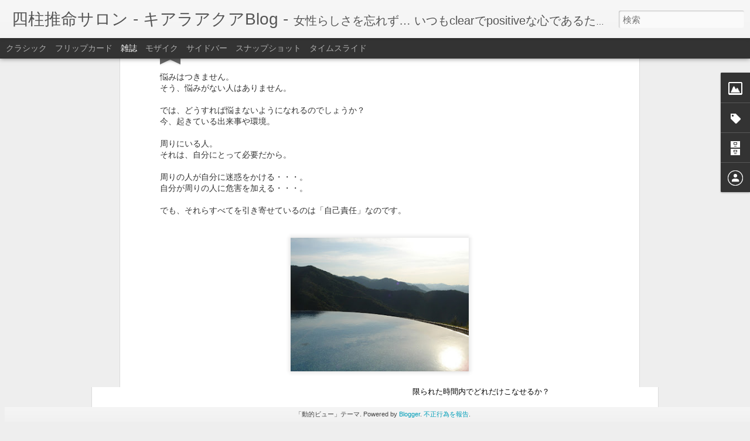

--- FILE ---
content_type: text/html; charset=UTF-8
request_url: http://blog.shichusuimei.com/2011/11/blog-post_24.html
body_size: 5460
content:
<!DOCTYPE html>
<html class='v2' dir='ltr' lang='ja'>
<head>
<link href='https://www.blogger.com/static/v1/widgets/4128112664-css_bundle_v2.css' rel='stylesheet' type='text/css'/>
<meta content='text/html; charset=UTF-8' http-equiv='Content-Type'/>
<meta content='blogger' name='generator'/>
<link href='http://blog.shichusuimei.com/favicon.ico' rel='icon' type='image/x-icon'/>
<link href='http://blog.shichusuimei.com/2011/11/blog-post_24.html' rel='canonical'/>
<link rel="alternate" type="application/atom+xml" title="四柱推命サロン - キアラアクアBlog - - Atom" href="http://blog.shichusuimei.com/feeds/posts/default" />
<link rel="alternate" type="application/rss+xml" title="四柱推命サロン - キアラアクアBlog - - RSS" href="http://blog.shichusuimei.com/feeds/posts/default?alt=rss" />
<link rel="service.post" type="application/atom+xml" title="四柱推命サロン - キアラアクアBlog - - Atom" href="https://www.blogger.com/feeds/9023828520126692614/posts/default" />

<link rel="alternate" type="application/atom+xml" title="四柱推命サロン - キアラアクアBlog - - Atom" href="http://blog.shichusuimei.com/feeds/6921326668537036695/comments/default" />
<!--Can't find substitution for tag [blog.ieCssRetrofitLinks]-->
<link href='https://blogger.googleusercontent.com/img/b/R29vZ2xl/AVvXsEhXiog2H7Y3AipP4srOGN5q7lvp4J8dxvtcSRWPYuWCpfR187ciT_pZMggzI2fRyGN5cs2px5jFHAuZFGy32oFvg9RXWSKKrrsesRJbUcvHXjrYvs0sFJ7tSx3QQRseJ-5QPCOXN5Ks_4m-/s320/DSC01730.JPG' rel='image_src'/>
<meta content='http://blog.shichusuimei.com/2011/11/blog-post_24.html' property='og:url'/>
<meta content='「悩み」' property='og:title'/>
<meta content='悩みはつきません。  そう、悩みがない人はありません。   では、どうすれば悩まないようになれるのでしょうか？  今、起きている出来事や環境。   周りにいる人。  それは、自分にとって必要だから。   周りの人が自分に迷惑をかける・・・。  自分が周りの人に危害を加える・・・。...' property='og:description'/>
<meta content='https://blogger.googleusercontent.com/img/b/R29vZ2xl/AVvXsEhXiog2H7Y3AipP4srOGN5q7lvp4J8dxvtcSRWPYuWCpfR187ciT_pZMggzI2fRyGN5cs2px5jFHAuZFGy32oFvg9RXWSKKrrsesRJbUcvHXjrYvs0sFJ7tSx3QQRseJ-5QPCOXN5Ks_4m-/w1200-h630-p-k-no-nu/DSC01730.JPG' property='og:image'/>
<title>四柱推命サロン - キアラアクアBlog -: &#12300;悩み&#12301;</title>
<meta content='!' name='fragment'/>
<meta content='dynamic' name='blogger-template'/>
<meta content='IE=9,chrome=1' http-equiv='X-UA-Compatible'/>
<meta content='initial-scale=1.0, maximum-scale=1.0, user-scalable=no, width=device-width' name='viewport'/>
<style id='page-skin-1' type='text/css'><!--
/*-----------------------------------------------
Blogger Template Style
Name: Dynamic Views
----------------------------------------------- */
/* Variable definitions
====================
<Variable name="keycolor" description="Main Color" type="color" default="#ffffff"
variants="#2b256f,#00b2b4,#4ba976,#696f00,#b38f00,#f07300,#d0422c,#f37a86,#7b5341"/>
<Group description="Page">
<Variable name="page.text.font" description="Font" type="font"
default="'Helvetica Neue Light', HelveticaNeue-Light, 'Helvetica Neue', Helvetica, Arial, sans-serif"/>
<Variable name="page.text.color" description="Text Color" type="color"
default="#333333" variants="#333333"/>
<Variable name="body.background.color" description="Background Color" type="color"
default="#EEEEEE"
variants="#dfdfea,#d9f4f4,#e4f2eb,#e9ead9,#f4eed9,#fdead9,#f8e3e0,#fdebed,#ebe5e3"/>
</Group>
<Variable name="body.background" description="Body Background" type="background"
color="#EEEEEE" default="$(color) none repeat scroll top left"/>
<Group description="Header">
<Variable name="header.background.color" description="Background Color" type="color"
default="#F3F3F3" variants="#F3F3F3"/>
</Group>
<Group description="Header Bar">
<Variable name="primary.color" description="Background Color" type="color"
default="#333333" variants="#2b256f,#00b2b4,#4ba976,#696f00,#b38f00,#f07300,#d0422c,#f37a86,#7b5341"/>
<Variable name="menu.font" description="Font" type="font"
default="'Helvetica Neue Light', HelveticaNeue-Light, 'Helvetica Neue', Helvetica, Arial, sans-serif"/>
<Variable name="menu.text.color" description="Text Color" type="color"
default="#FFFFFF" variants="#FFFFFF"/>
</Group>
<Group description="Links">
<Variable name="link.font" description="Link Text" type="font"
default="'Helvetica Neue Light', HelveticaNeue-Light, 'Helvetica Neue', Helvetica, Arial, sans-serif"/>
<Variable name="link.color" description="Link Color" type="color"
default="#009EB8"
variants="#2b256f,#00b2b4,#4ba976,#696f00,#b38f00,#f07300,#d0422c,#f37a86,#7b5341"/>
<Variable name="link.hover.color" description="Link Hover Color" type="color"
default="#009EB8"
variants="#2b256f,#00b2b4,#4ba976,#696f00,#b38f00,#f07300,#d0422c,#f37a86,#7b5341"/>
<Variable name="link.visited.color" description="Link Visited Color" type="color"
default="#009EB8"
variants="#2b256f,#00b2b4,#4ba976,#696f00,#b38f00,#f07300,#d0422c,#f37a86,#7b5341"/>
</Group>
<Group description="Blog Title">
<Variable name="blog.title.font" description="Font" type="font"
default="'Helvetica Neue Light', HelveticaNeue-Light, 'Helvetica Neue', Helvetica, Arial, sans-serif"/>
<Variable name="blog.title.color" description="Color" type="color"
default="#555555" variants="#555555"/>
</Group>
<Group description="Blog Description">
<Variable name="blog.description.font" description="Font" type="font"
default="'Helvetica Neue Light', HelveticaNeue-Light, 'Helvetica Neue', Helvetica, Arial, sans-serif"/>
<Variable name="blog.description.color" description="Color" type="color"
default="#555555" variants="#555555"/>
</Group>
<Group description="Post Title">
<Variable name="post.title.font" description="Font" type="font"
default="'Helvetica Neue Light', HelveticaNeue-Light, 'Helvetica Neue', Helvetica, Arial, sans-serif"/>
<Variable name="post.title.color" description="Color" type="color"
default="#333333" variants="#333333"/>
</Group>
<Group description="Date Ribbon">
<Variable name="ribbon.color" description="Color" type="color"
default="#666666" variants="#2b256f,#00b2b4,#4ba976,#696f00,#b38f00,#f07300,#d0422c,#f37a86,#7b5341"/>
<Variable name="ribbon.hover.color" description="Hover Color" type="color"
default="#AD3A2B" variants="#AD3A2B"/>
</Group>
<Variable name="blitzview" description="Initial view type" type="string" default="sidebar"/>
*/
/* BEGIN CUT */
{
"font:Text": "'Helvetica Neue Light', HelveticaNeue-Light, 'Helvetica Neue', Helvetica, Arial, sans-serif",
"color:Text": "#333333",
"image:Background": "#EEEEEE none repeat scroll top left",
"color:Background": "#EEEEEE",
"color:Header Background": "#F3F3F3",
"color:Primary": "#333333",
"color:Menu Text": "#FFFFFF",
"font:Menu": "'Helvetica Neue Light', HelveticaNeue-Light, 'Helvetica Neue', Helvetica, Arial, sans-serif",
"font:Link": "'Helvetica Neue Light', HelveticaNeue-Light, 'Helvetica Neue', Helvetica, Arial, sans-serif",
"color:Link": "#009EB8",
"color:Link Visited": "#009EB8",
"color:Link Hover": "#009EB8",
"font:Blog Title": "'Helvetica Neue Light', HelveticaNeue-Light, 'Helvetica Neue', Helvetica, Arial, sans-serif",
"color:Blog Title": "#555555",
"font:Blog Description": "'Helvetica Neue Light', HelveticaNeue-Light, 'Helvetica Neue', Helvetica, Arial, sans-serif",
"color:Blog Description": "#555555",
"font:Post Title": "'Helvetica Neue Light', HelveticaNeue-Light, 'Helvetica Neue', Helvetica, Arial, sans-serif",
"color:Post Title": "#333333",
"color:Ribbon": "#666666",
"color:Ribbon Hover": "#AD3A2B",
"view": "magazine"
}
/* END CUT */

--></style>
<style id='template-skin-1' type='text/css'><!--
body {
min-width: 960px;
}
.column-center-outer {
margin-top: 46px;
}
.content-outer, .content-fauxcolumn-outer, .region-inner {
min-width: 960px;
max-width: 960px;
_width: 960px;
}
.main-inner .columns {
padding-left: 0;
padding-right: 310px;
}
.main-inner .fauxcolumn-center-outer {
left: 0;
right: 310px;
/* IE6 does not respect left and right together */
_width: expression(this.parentNode.offsetWidth -
parseInt("0") -
parseInt("310px") + 'px');
}
.main-inner .fauxcolumn-left-outer {
width: 0;
}
.main-inner .fauxcolumn-right-outer {
width: 310px;
}
.main-inner .column-left-outer {
width: 0;
right: 100%;
margin-left: -0;
}
.main-inner .column-right-outer {
width: 310px;
margin-right: -310px;
}
#layout {
min-width: 0;
}
#layout .content-outer {
min-width: 0;
width: 800px;
}
#layout .region-inner {
min-width: 0;
width: auto;
}
--></style>
<script src='//www.blogblog.com/dynamicviews/ce4a0ba1ae8a0475/js/common.js' type='text/javascript'></script>
<script src='//www.blogblog.com/dynamicviews/ce4a0ba1ae8a0475/js/languages/lang__ja.js' type='text/javascript'></script>
<script src='//www.blogblog.com/dynamicviews/ce4a0ba1ae8a0475/js/magazine.js' type='text/javascript'></script>
<script src='//www.blogblog.com/dynamicviews/4224c15c4e7c9321/js/comments.js'></script>
<script type='text/javascript'>
        (function(i,s,o,g,r,a,m){i['GoogleAnalyticsObject']=r;i[r]=i[r]||function(){
        (i[r].q=i[r].q||[]).push(arguments)},i[r].l=1*new Date();a=s.createElement(o),
        m=s.getElementsByTagName(o)[0];a.async=1;a.src=g;m.parentNode.insertBefore(a,m)
        })(window,document,'script','https://www.google-analytics.com/analytics.js','ga');
        ga('create', 'UA-33075968-2', 'auto', 'blogger');
        ga('blogger.send', 'pageview');
      </script>
<link href='https://www.blogger.com/dyn-css/authorization.css?targetBlogID=9023828520126692614&amp;zx=bf494fa8-fbf2-4384-a8b0-21178d55298b' media='none' onload='if(media!=&#39;all&#39;)media=&#39;all&#39;' rel='stylesheet'/><noscript><link href='https://www.blogger.com/dyn-css/authorization.css?targetBlogID=9023828520126692614&amp;zx=bf494fa8-fbf2-4384-a8b0-21178d55298b' rel='stylesheet'/></noscript>
<meta name='google-adsense-platform-account' content='ca-host-pub-1556223355139109'/>
<meta name='google-adsense-platform-domain' content='blogspot.com'/>

</head>
<body class='variant-magazine'>
<div class='content'>
<div class='content-outer'>
<div class='fauxborder-left content-fauxborder-left'>
<div class='content-inner'>
<div class='main-outer'>
<div class='fauxborder-left main-fauxborder-left'>
<div class='region-inner main-inner'>
<div class='columns fauxcolumns'>
<div class='column-center-outer'>
<div class='column-center-inner'>
<div class='main section' id='main'>
</div>
</div>
</div>
<div class='column-right-outer'>
<div class='column-right-inner'>
<aside>
<div class='sidebar section' id='sidebar-right-1'>
</div>
</aside>
</div>
</div>
<div style='clear: both'></div>
</div>
</div>
</div>
</div>
</div>
</div>
</div>
</div>
<script language='javascript' type='text/javascript'>
        window.onload = function() {
          blogger.ui().configure().view();
        };
      </script>

<script type="text/javascript" src="https://www.blogger.com/static/v1/widgets/1581542668-widgets.js"></script>
<script type='text/javascript'>
window['__wavt'] = 'AOuZoY5j3gbtYWiRwKaYhygoJx2DClneRg:1765660996513';_WidgetManager._Init('//www.blogger.com/rearrange?blogID\x3d9023828520126692614','//blog.shichusuimei.com/2011/11/blog-post_24.html','9023828520126692614');
_WidgetManager._SetDataContext([{'name': 'blog', 'data': {'blogId': '9023828520126692614', 'title': '\u56db\u67f1\u63a8\u547d\u30b5\u30ed\u30f3 - \u30ad\u30a2\u30e9\u30a2\u30af\u30a2Blog -', 'url': 'http://blog.shichusuimei.com/2011/11/blog-post_24.html', 'canonicalUrl': 'http://blog.shichusuimei.com/2011/11/blog-post_24.html', 'homepageUrl': 'http://blog.shichusuimei.com/', 'searchUrl': 'http://blog.shichusuimei.com/search', 'canonicalHomepageUrl': 'http://blog.shichusuimei.com/', 'blogspotFaviconUrl': 'http://blog.shichusuimei.com/favicon.ico', 'bloggerUrl': 'https://www.blogger.com', 'hasCustomDomain': true, 'httpsEnabled': false, 'enabledCommentProfileImages': false, 'gPlusViewType': 'FILTERED_POSTMOD', 'adultContent': false, 'analyticsAccountNumber': 'UA-33075968-2', 'encoding': 'UTF-8', 'locale': 'ja', 'localeUnderscoreDelimited': 'ja', 'languageDirection': 'ltr', 'isPrivate': false, 'isMobile': false, 'isMobileRequest': false, 'mobileClass': '', 'isPrivateBlog': false, 'isDynamicViewsAvailable': true, 'feedLinks': '\x3clink rel\x3d\x22alternate\x22 type\x3d\x22application/atom+xml\x22 title\x3d\x22\u56db\u67f1\u63a8\u547d\u30b5\u30ed\u30f3 - \u30ad\u30a2\u30e9\u30a2\u30af\u30a2Blog - - Atom\x22 href\x3d\x22http://blog.shichusuimei.com/feeds/posts/default\x22 /\x3e\n\x3clink rel\x3d\x22alternate\x22 type\x3d\x22application/rss+xml\x22 title\x3d\x22\u56db\u67f1\u63a8\u547d\u30b5\u30ed\u30f3 - \u30ad\u30a2\u30e9\u30a2\u30af\u30a2Blog - - RSS\x22 href\x3d\x22http://blog.shichusuimei.com/feeds/posts/default?alt\x3drss\x22 /\x3e\n\x3clink rel\x3d\x22service.post\x22 type\x3d\x22application/atom+xml\x22 title\x3d\x22\u56db\u67f1\u63a8\u547d\u30b5\u30ed\u30f3 - \u30ad\u30a2\u30e9\u30a2\u30af\u30a2Blog - - Atom\x22 href\x3d\x22https://www.blogger.com/feeds/9023828520126692614/posts/default\x22 /\x3e\n\n\x3clink rel\x3d\x22alternate\x22 type\x3d\x22application/atom+xml\x22 title\x3d\x22\u56db\u67f1\u63a8\u547d\u30b5\u30ed\u30f3 - \u30ad\u30a2\u30e9\u30a2\u30af\u30a2Blog - - Atom\x22 href\x3d\x22http://blog.shichusuimei.com/feeds/6921326668537036695/comments/default\x22 /\x3e\n', 'meTag': '', 'adsenseHostId': 'ca-host-pub-1556223355139109', 'adsenseHasAds': false, 'adsenseAutoAds': false, 'boqCommentIframeForm': true, 'loginRedirectParam': '', 'isGoogleEverywhereLinkTooltipEnabled': true, 'view': '', 'dynamicViewsCommentsSrc': '//www.blogblog.com/dynamicviews/4224c15c4e7c9321/js/comments.js', 'dynamicViewsScriptSrc': '//www.blogblog.com/dynamicviews/ce4a0ba1ae8a0475', 'plusOneApiSrc': 'https://apis.google.com/js/platform.js', 'disableGComments': true, 'interstitialAccepted': false, 'sharing': {'platforms': [{'name': '\u30ea\u30f3\u30af\u3092\u53d6\u5f97', 'key': 'link', 'shareMessage': '\u30ea\u30f3\u30af\u3092\u53d6\u5f97', 'target': ''}, {'name': 'Facebook', 'key': 'facebook', 'shareMessage': 'Facebook \u3067\u5171\u6709', 'target': 'facebook'}, {'name': 'BlogThis!', 'key': 'blogThis', 'shareMessage': 'BlogThis!', 'target': 'blog'}, {'name': '\xd7', 'key': 'twitter', 'shareMessage': '\xd7 \u3067\u5171\u6709', 'target': 'twitter'}, {'name': 'Pinterest', 'key': 'pinterest', 'shareMessage': 'Pinterest \u3067\u5171\u6709', 'target': 'pinterest'}, {'name': '\u30e1\u30fc\u30eb', 'key': 'email', 'shareMessage': '\u30e1\u30fc\u30eb', 'target': 'email'}], 'disableGooglePlus': true, 'googlePlusShareButtonWidth': 0, 'googlePlusBootstrap': '\x3cscript type\x3d\x22text/javascript\x22\x3ewindow.___gcfg \x3d {\x27lang\x27: \x27ja\x27};\x3c/script\x3e'}, 'hasCustomJumpLinkMessage': false, 'jumpLinkMessage': '\u7d9a\u304d\u3092\u8aad\u3080', 'pageType': 'item', 'postId': '6921326668537036695', 'postImageThumbnailUrl': 'https://blogger.googleusercontent.com/img/b/R29vZ2xl/AVvXsEhXiog2H7Y3AipP4srOGN5q7lvp4J8dxvtcSRWPYuWCpfR187ciT_pZMggzI2fRyGN5cs2px5jFHAuZFGy32oFvg9RXWSKKrrsesRJbUcvHXjrYvs0sFJ7tSx3QQRseJ-5QPCOXN5Ks_4m-/s72-c/DSC01730.JPG', 'postImageUrl': 'https://blogger.googleusercontent.com/img/b/R29vZ2xl/AVvXsEhXiog2H7Y3AipP4srOGN5q7lvp4J8dxvtcSRWPYuWCpfR187ciT_pZMggzI2fRyGN5cs2px5jFHAuZFGy32oFvg9RXWSKKrrsesRJbUcvHXjrYvs0sFJ7tSx3QQRseJ-5QPCOXN5Ks_4m-/s320/DSC01730.JPG', 'pageName': '\u300c\u60a9\u307f\u300d', 'pageTitle': '\u56db\u67f1\u63a8\u547d\u30b5\u30ed\u30f3 - \u30ad\u30a2\u30e9\u30a2\u30af\u30a2Blog -: \u300c\u60a9\u307f\u300d'}}, {'name': 'features', 'data': {}}, {'name': 'messages', 'data': {'edit': '\u7de8\u96c6', 'linkCopiedToClipboard': '\u30ea\u30f3\u30af\u3092\u30af\u30ea\u30c3\u30d7\u30dc\u30fc\u30c9\u306b\u30b3\u30d4\u30fc\u3057\u307e\u3057\u305f\u3002', 'ok': 'OK', 'postLink': '\u6295\u7a3f\u306e\u30ea\u30f3\u30af'}}, {'name': 'skin', 'data': {'vars': {'link_color': '#009EB8', 'post_title_color': '#333333', 'blog_description_font': '\x27Helvetica Neue Light\x27, HelveticaNeue-Light, \x27Helvetica Neue\x27, Helvetica, Arial, sans-serif', 'body_background_color': '#EEEEEE', 'ribbon_color': '#666666', 'body_background': '#EEEEEE none repeat scroll top left', 'blitzview': 'magazine', 'link_visited_color': '#009EB8', 'link_hover_color': '#009EB8', 'header_background_color': '#F3F3F3', 'keycolor': '#ffffff', 'page_text_font': '\x27Helvetica Neue Light\x27, HelveticaNeue-Light, \x27Helvetica Neue\x27, Helvetica, Arial, sans-serif', 'blog_title_color': '#555555', 'ribbon_hover_color': '#AD3A2B', 'blog_title_font': '\x27Helvetica Neue Light\x27, HelveticaNeue-Light, \x27Helvetica Neue\x27, Helvetica, Arial, sans-serif', 'link_font': '\x27Helvetica Neue Light\x27, HelveticaNeue-Light, \x27Helvetica Neue\x27, Helvetica, Arial, sans-serif', 'menu_font': '\x27Helvetica Neue Light\x27, HelveticaNeue-Light, \x27Helvetica Neue\x27, Helvetica, Arial, sans-serif', 'primary_color': '#333333', 'page_text_color': '#333333', 'post_title_font': '\x27Helvetica Neue Light\x27, HelveticaNeue-Light, \x27Helvetica Neue\x27, Helvetica, Arial, sans-serif', 'blog_description_color': '#555555', 'menu_text_color': '#FFFFFF'}, 'override': '', 'url': 'blitz.css'}}, {'name': 'template', 'data': {'name': 'Dynamic Views', 'localizedName': '\u52d5\u7684\u30d3\u30e5\u30fc', 'isResponsive': false, 'isAlternateRendering': false, 'isCustom': false, 'variant': 'magazine', 'variantId': 'magazine'}}, {'name': 'view', 'data': {'classic': {'name': 'classic', 'url': '?view\x3dclassic'}, 'flipcard': {'name': 'flipcard', 'url': '?view\x3dflipcard'}, 'magazine': {'name': 'magazine', 'url': '?view\x3dmagazine'}, 'mosaic': {'name': 'mosaic', 'url': '?view\x3dmosaic'}, 'sidebar': {'name': 'sidebar', 'url': '?view\x3dsidebar'}, 'snapshot': {'name': 'snapshot', 'url': '?view\x3dsnapshot'}, 'timeslide': {'name': 'timeslide', 'url': '?view\x3dtimeslide'}, 'isMobile': false, 'title': '\u300c\u60a9\u307f\u300d', 'description': '\u60a9\u307f\u306f\u3064\u304d\u307e\u305b\u3093\u3002  \u305d\u3046\u3001\u60a9\u307f\u304c\u306a\u3044\u4eba\u306f\u3042\u308a\u307e\u305b\u3093\u3002   \u3067\u306f\u3001\u3069\u3046\u3059\u308c\u3070\u60a9\u307e\u306a\u3044\u3088\u3046\u306b\u306a\u308c\u308b\u306e\u3067\u3057\u3087\u3046\u304b\uff1f  \u4eca\u3001\u8d77\u304d\u3066\u3044\u308b\u51fa\u6765\u4e8b\u3084\u74b0\u5883\u3002   \u5468\u308a\u306b\u3044\u308b\u4eba\u3002  \u305d\u308c\u306f\u3001\u81ea\u5206\u306b\u3068\u3063\u3066\u5fc5\u8981\u3060\u304b\u3089\u3002   \u5468\u308a\u306e\u4eba\u304c\u81ea\u5206\u306b\u8ff7\u60d1\u3092\u304b\u3051\u308b\u30fb\u30fb\u30fb\u3002  \u81ea\u5206\u304c\u5468\u308a\u306e\u4eba\u306b\u5371\u5bb3\u3092\u52a0\u3048\u308b\u30fb\u30fb\u30fb\u3002...', 'featuredImage': 'https://blogger.googleusercontent.com/img/b/R29vZ2xl/AVvXsEhXiog2H7Y3AipP4srOGN5q7lvp4J8dxvtcSRWPYuWCpfR187ciT_pZMggzI2fRyGN5cs2px5jFHAuZFGy32oFvg9RXWSKKrrsesRJbUcvHXjrYvs0sFJ7tSx3QQRseJ-5QPCOXN5Ks_4m-/s320/DSC01730.JPG', 'url': 'http://blog.shichusuimei.com/2011/11/blog-post_24.html', 'type': 'item', 'isSingleItem': true, 'isMultipleItems': false, 'isError': false, 'isPage': false, 'isPost': true, 'isHomepage': false, 'isArchive': false, 'isLabelSearch': false, 'postId': 6921326668537036695}}]);
_WidgetManager._RegisterWidget('_BlogView', new _WidgetInfo('Blog1', 'main', document.getElementById('Blog1'), {'cmtInteractionsEnabled': false, 'lightboxEnabled': true, 'lightboxModuleUrl': 'https://www.blogger.com/static/v1/jsbin/915882295-lbx__ja.js', 'lightboxCssUrl': 'https://www.blogger.com/static/v1/v-css/828616780-lightbox_bundle.css'}, 'displayModeFull'));
_WidgetManager._RegisterWidget('_HeaderView', new _WidgetInfo('Header1', 'sidebar-right-1', document.getElementById('Header1'), {}, 'displayModeFull'));
_WidgetManager._RegisterWidget('_ImageView', new _WidgetInfo('Image1', 'sidebar-right-1', document.getElementById('Image1'), {'resize': false}, 'displayModeFull'));
_WidgetManager._RegisterWidget('_LabelView', new _WidgetInfo('Label1', 'sidebar-right-1', document.getElementById('Label1'), {}, 'displayModeFull'));
_WidgetManager._RegisterWidget('_BlogArchiveView', new _WidgetInfo('BlogArchive1', 'sidebar-right-1', document.getElementById('BlogArchive1'), {'languageDirection': 'ltr', 'loadingMessage': '\u8aad\u307f\u8fbc\u307f\u4e2d\x26hellip;'}, 'displayModeFull'));
_WidgetManager._RegisterWidget('_ProfileView', new _WidgetInfo('Profile1', 'sidebar-right-1', document.getElementById('Profile1'), {}, 'displayModeFull'));
_WidgetManager._RegisterWidget('_HTMLView', new _WidgetInfo('HTML1', 'sidebar-right-1', document.getElementById('HTML1'), {}, 'displayModeFull'));
_WidgetManager._RegisterWidget('_HTMLView', new _WidgetInfo('HTML2', 'sidebar-right-1', document.getElementById('HTML2'), {}, 'displayModeFull'));
_WidgetManager._RegisterWidget('_AttributionView', new _WidgetInfo('Attribution1', 'sidebar-right-1', document.getElementById('Attribution1'), {}, 'displayModeFull'));
_WidgetManager._RegisterWidget('_NavbarView', new _WidgetInfo('Navbar1', 'sidebar-right-1', document.getElementById('Navbar1'), {}, 'displayModeFull'));
</script>
</body>
</html>

--- FILE ---
content_type: text/javascript; charset=UTF-8
request_url: http://blog.shichusuimei.com/?v=0&action=initial&widgetId=Label1&responseType=js&xssi_token=AOuZoY5j3gbtYWiRwKaYhygoJx2DClneRg%3A1765660996513
body_size: 450
content:
try {
_WidgetManager._HandleControllerResult('Label1', 'initial',{'title': 'Category', 'display': 'list', 'showFreqNumbers': true, 'labels': [{'name': 'private', 'count': 44, 'cssSize': 3, 'url': 'http://blog.shichusuimei.com/search/label/private'}, {'name': '\u30b0\u30eb\u30e1', 'count': 34, 'cssSize': 1, 'url': 'http://blog.shichusuimei.com/search/label/%E3%82%B0%E3%83%AB%E3%83%A1'}, {'name': '\u9451\u5b9a\u95a2\u4fc2', 'count': 119, 'cssSize': 5, 'url': 'http://blog.shichusuimei.com/search/label/%E9%91%91%E5%AE%9A%E9%96%A2%E4%BF%82'}, {'name': '\u6559\u990a', 'count': 70, 'cssSize': 4, 'url': 'http://blog.shichusuimei.com/search/label/%E6%95%99%E9%A4%8A'}, {'name': '\u7652\u3057\u30fb\u7f8e\u5bb9', 'count': 53, 'cssSize': 4, 'url': 'http://blog.shichusuimei.com/search/label/%E7%99%92%E3%81%97%E3%83%BB%E7%BE%8E%E5%AE%B9'}]});
} catch (e) {
  if (typeof log != 'undefined') {
    log('HandleControllerResult failed: ' + e);
  }
}


--- FILE ---
content_type: text/javascript; charset=UTF-8
request_url: http://blog.shichusuimei.com/?v=0&action=initial&widgetId=Image1&responseType=js&xssi_token=AOuZoY5j3gbtYWiRwKaYhygoJx2DClneRg%3A1765660996513
body_size: 497
content:
try {
_WidgetManager._HandleControllerResult('Image1', 'initial',{'title': 'Go To Official Web site \u2193', 'width': 178, 'height': 70, 'sourceUrl': 'https://blogger.googleusercontent.com/img/b/R29vZ2xl/AVvXsEhyrdCekS4wqLOqBUXUkRpOmoyhyzF3K8xgvX3-jPw8OVRIIgx6HVUKbbu-SAEU82cP0HtrhXkb-gT3ezt4p3dcDr9bk6zjDVneNLZruTH9vffYeCGmtBBVVI9eM4XQR8yhHA14bBoih8dK/s240/banner.jpg', 'caption': '\u56db\u67f1\u63a8\u547d\u30b5\u30ed\u30f3\u3000\u30ad\u30a2\u30e9\u30a2\u30af\u30a2', 'link': 'http://shichusuimei.com/', 'shrinkToFit': false, 'sectionWidth': 240});
} catch (e) {
  if (typeof log != 'undefined') {
    log('HandleControllerResult failed: ' + e);
  }
}


--- FILE ---
content_type: text/javascript; charset=UTF-8
request_url: http://blog.shichusuimei.com/?v=0&action=initial&widgetId=BlogArchive1&responseType=js&xssi_token=AOuZoY5j3gbtYWiRwKaYhygoJx2DClneRg%3A1765660996513
body_size: 745
content:
try {
_WidgetManager._HandleControllerResult('BlogArchive1', 'initial',{'data': [{'url': 'http://blog.shichusuimei.com/2017/04/', 'name': '4\u6708 2017', 'expclass': 'expanded', 'post-count': 1}, {'url': 'http://blog.shichusuimei.com/2016/12/', 'name': '12\u6708 2016', 'expclass': 'collapsed', 'post-count': 3}, {'url': 'http://blog.shichusuimei.com/2016/11/', 'name': '11\u6708 2016', 'expclass': 'collapsed', 'post-count': 2}, {'url': 'http://blog.shichusuimei.com/2016/10/', 'name': '10\u6708 2016', 'expclass': 'collapsed', 'post-count': 3}, {'url': 'http://blog.shichusuimei.com/2016/09/', 'name': '9\u6708 2016', 'expclass': 'collapsed', 'post-count': 3}, {'url': 'http://blog.shichusuimei.com/2016/08/', 'name': '8\u6708 2016', 'expclass': 'collapsed', 'post-count': 1}, {'url': 'http://blog.shichusuimei.com/2016/03/', 'name': '3\u6708 2016', 'expclass': 'collapsed', 'post-count': 1}, {'url': 'http://blog.shichusuimei.com/2016/02/', 'name': '2\u6708 2016', 'expclass': 'collapsed', 'post-count': 5}, {'url': 'http://blog.shichusuimei.com/2016/01/', 'name': '1\u6708 2016', 'expclass': 'collapsed', 'post-count': 8}, {'url': 'http://blog.shichusuimei.com/2015/12/', 'name': '12\u6708 2015', 'expclass': 'collapsed', 'post-count': 7}, {'url': 'http://blog.shichusuimei.com/2015/11/', 'name': '11\u6708 2015', 'expclass': 'collapsed', 'post-count': 5}, {'url': 'http://blog.shichusuimei.com/2015/10/', 'name': '10\u6708 2015', 'expclass': 'collapsed', 'post-count': 1}, {'url': 'http://blog.shichusuimei.com/2015/09/', 'name': '9\u6708 2015', 'expclass': 'collapsed', 'post-count': 1}, {'url': 'http://blog.shichusuimei.com/2015/08/', 'name': '8\u6708 2015', 'expclass': 'collapsed', 'post-count': 1}, {'url': 'http://blog.shichusuimei.com/2015/07/', 'name': '7\u6708 2015', 'expclass': 'collapsed', 'post-count': 9}, {'url': 'http://blog.shichusuimei.com/2015/06/', 'name': '6\u6708 2015', 'expclass': 'collapsed', 'post-count': 5}, {'url': 'http://blog.shichusuimei.com/2015/05/', 'name': '5\u6708 2015', 'expclass': 'collapsed', 'post-count': 3}, {'url': 'http://blog.shichusuimei.com/2015/04/', 'name': '4\u6708 2015', 'expclass': 'collapsed', 'post-count': 6}, {'url': 'http://blog.shichusuimei.com/2015/03/', 'name': '3\u6708 2015', 'expclass': 'collapsed', 'post-count': 7}, {'url': 'http://blog.shichusuimei.com/2015/02/', 'name': '2\u6708 2015', 'expclass': 'collapsed', 'post-count': 6}, {'url': 'http://blog.shichusuimei.com/2015/01/', 'name': '1\u6708 2015', 'expclass': 'collapsed', 'post-count': 5}, {'url': 'http://blog.shichusuimei.com/2014/12/', 'name': '12\u6708 2014', 'expclass': 'collapsed', 'post-count': 7}, {'url': 'http://blog.shichusuimei.com/2014/11/', 'name': '11\u6708 2014', 'expclass': 'collapsed', 'post-count': 7}, {'url': 'http://blog.shichusuimei.com/2014/10/', 'name': '10\u6708 2014', 'expclass': 'collapsed', 'post-count': 5}, {'url': 'http://blog.shichusuimei.com/2014/09/', 'name': '9\u6708 2014', 'expclass': 'collapsed', 'post-count': 16}, {'url': 'http://blog.shichusuimei.com/2014/08/', 'name': '8\u6708 2014', 'expclass': 'collapsed', 'post-count': 3}, {'url': 'http://blog.shichusuimei.com/2014/07/', 'name': '7\u6708 2014', 'expclass': 'collapsed', 'post-count': 4}, {'url': 'http://blog.shichusuimei.com/2014/05/', 'name': '5\u6708 2014', 'expclass': 'collapsed', 'post-count': 3}, {'url': 'http://blog.shichusuimei.com/2014/04/', 'name': '4\u6708 2014', 'expclass': 'collapsed', 'post-count': 2}, {'url': 'http://blog.shichusuimei.com/2014/03/', 'name': '3\u6708 2014', 'expclass': 'collapsed', 'post-count': 7}, {'url': 'http://blog.shichusuimei.com/2014/02/', 'name': '2\u6708 2014', 'expclass': 'collapsed', 'post-count': 2}, {'url': 'http://blog.shichusuimei.com/2014/01/', 'name': '1\u6708 2014', 'expclass': 'collapsed', 'post-count': 4}, {'url': 'http://blog.shichusuimei.com/2013/12/', 'name': '12\u6708 2013', 'expclass': 'collapsed', 'post-count': 1}, {'url': 'http://blog.shichusuimei.com/2013/11/', 'name': '11\u6708 2013', 'expclass': 'collapsed', 'post-count': 4}, {'url': 'http://blog.shichusuimei.com/2013/10/', 'name': '10\u6708 2013', 'expclass': 'collapsed', 'post-count': 4}, {'url': 'http://blog.shichusuimei.com/2013/09/', 'name': '9\u6708 2013', 'expclass': 'collapsed', 'post-count': 3}, {'url': 'http://blog.shichusuimei.com/2013/07/', 'name': '7\u6708 2013', 'expclass': 'collapsed', 'post-count': 3}, {'url': 'http://blog.shichusuimei.com/2013/04/', 'name': '4\u6708 2013', 'expclass': 'collapsed', 'post-count': 1}, {'url': 'http://blog.shichusuimei.com/2013/03/', 'name': '3\u6708 2013', 'expclass': 'collapsed', 'post-count': 6}, {'url': 'http://blog.shichusuimei.com/2013/02/', 'name': '2\u6708 2013', 'expclass': 'collapsed', 'post-count': 2}, {'url': 'http://blog.shichusuimei.com/2013/01/', 'name': '1\u6708 2013', 'expclass': 'collapsed', 'post-count': 8}, {'url': 'http://blog.shichusuimei.com/2012/12/', 'name': '12\u6708 2012', 'expclass': 'collapsed', 'post-count': 5}, {'url': 'http://blog.shichusuimei.com/2012/11/', 'name': '11\u6708 2012', 'expclass': 'collapsed', 'post-count': 2}, {'url': 'http://blog.shichusuimei.com/2012/10/', 'name': '10\u6708 2012', 'expclass': 'collapsed', 'post-count': 10}, {'url': 'http://blog.shichusuimei.com/2012/09/', 'name': '9\u6708 2012', 'expclass': 'collapsed', 'post-count': 3}, {'url': 'http://blog.shichusuimei.com/2012/08/', 'name': '8\u6708 2012', 'expclass': 'collapsed', 'post-count': 2}, {'url': 'http://blog.shichusuimei.com/2012/07/', 'name': '7\u6708 2012', 'expclass': 'collapsed', 'post-count': 4}, {'url': 'http://blog.shichusuimei.com/2012/06/', 'name': '6\u6708 2012', 'expclass': 'collapsed', 'post-count': 8}, {'url': 'http://blog.shichusuimei.com/2012/05/', 'name': '5\u6708 2012', 'expclass': 'collapsed', 'post-count': 6}, {'url': 'http://blog.shichusuimei.com/2012/04/', 'name': '4\u6708 2012', 'expclass': 'collapsed', 'post-count': 5}, {'url': 'http://blog.shichusuimei.com/2012/03/', 'name': '3\u6708 2012', 'expclass': 'collapsed', 'post-count': 2}, {'url': 'http://blog.shichusuimei.com/2012/02/', 'name': '2\u6708 2012', 'expclass': 'collapsed', 'post-count': 13}, {'url': 'http://blog.shichusuimei.com/2012/01/', 'name': '1\u6708 2012', 'expclass': 'collapsed', 'post-count': 9}, {'url': 'http://blog.shichusuimei.com/2011/12/', 'name': '12\u6708 2011', 'expclass': 'collapsed', 'post-count': 5}, {'url': 'http://blog.shichusuimei.com/2011/11/', 'name': '11\u6708 2011', 'expclass': 'collapsed', 'post-count': 6}, {'url': 'http://blog.shichusuimei.com/2011/10/', 'name': '10\u6708 2011', 'expclass': 'collapsed', 'post-count': 6}, {'url': 'http://blog.shichusuimei.com/2011/09/', 'name': '9\u6708 2011', 'expclass': 'collapsed', 'post-count': 11}, {'url': 'http://blog.shichusuimei.com/2011/08/', 'name': '8\u6708 2011', 'expclass': 'collapsed', 'post-count': 12}, {'url': 'http://blog.shichusuimei.com/2011/07/', 'name': '7\u6708 2011', 'expclass': 'collapsed', 'post-count': 6}, {'url': 'http://blog.shichusuimei.com/2011/06/', 'name': '6\u6708 2011', 'expclass': 'collapsed', 'post-count': 4}, {'url': 'http://blog.shichusuimei.com/2011/05/', 'name': '5\u6708 2011', 'expclass': 'collapsed', 'post-count': 13}, {'url': 'http://blog.shichusuimei.com/2011/04/', 'name': '4\u6708 2011', 'expclass': 'collapsed', 'post-count': 1}, {'url': 'http://blog.shichusuimei.com/2011/02/', 'name': '2\u6708 2011', 'expclass': 'collapsed', 'post-count': 3}, {'url': 'http://blog.shichusuimei.com/2011/01/', 'name': '1\u6708 2011', 'expclass': 'collapsed', 'post-count': 6}, {'url': 'http://blog.shichusuimei.com/2010/12/', 'name': '12\u6708 2010', 'expclass': 'collapsed', 'post-count': 3}], 'toggleopen': 'MONTHLY-1490972400000', 'style': 'FLAT', 'title': 'Archive'});
} catch (e) {
  if (typeof log != 'undefined') {
    log('HandleControllerResult failed: ' + e);
  }
}


--- FILE ---
content_type: text/plain
request_url: https://www.google-analytics.com/j/collect?v=1&_v=j102&a=1767308125&t=pageview&_s=1&dl=http%3A%2F%2Fblog.shichusuimei.com%2F2011%2F11%2Fblog-post_24.html&ul=en-us%40posix&dt=%E5%9B%9B%E6%9F%B1%E6%8E%A8%E5%91%BD%E3%82%B5%E3%83%AD%E3%83%B3%20-%20%E3%82%AD%E3%82%A2%E3%83%A9%E3%82%A2%E3%82%AF%E3%82%A2Blog%20-%3A%20%E3%80%8C%E6%82%A9%E3%81%BF%E3%80%8D&sr=1280x720&vp=1280x720&_u=IEBAAEABAAAAACAAI~&jid=1303510733&gjid=917751076&cid=209283918.1765660998&tid=UA-33075968-2&_gid=1243945841.1765660998&_r=1&_slc=1&z=1544773472
body_size: -452
content:
2,cG-LH99PL52JL

--- FILE ---
content_type: text/javascript; charset=UTF-8
request_url: http://blog.shichusuimei.com/?v=0&action=initial&widgetId=Profile1&responseType=js&xssi_token=AOuZoY5j3gbtYWiRwKaYhygoJx2DClneRg%3A1765660996513
body_size: 570
content:
try {
_WidgetManager._HandleControllerResult('Profile1', 'initial',{'title': 'Profile', 'team': false, 'showlocation': false, 'occupation': '', 'showoccupation': false, 'aboutme': '\u56db\u67f1\u63a8\u547d\u30fb\u7b97\u547d\u5b66\u3092\u57fa\u306b\u3001\u604b\u611b\u30fb\u7d50\u5a5a\u306b\u3064\u3044\u3066\u30a2\u30c9\u30d0\u30a4\u30b9\u3059\u308blife director\u3068\u3057\u3066\u6d3b\u8e8d\u3057\u3066\u3044\u308b\u3002\n\u73fe\u5728\u3001\u5973\u5b50\u5b66\u751f\u56e3\u4f53\u300cbelle\u300d\u30d5\u30ea\u30fc\u30da\u30fc\u30d1\u30fc\n\u300e\u65b0\u30fb\u30bf\u30ed\u30c3\u30c8\u661f\u5360\u3044\u300f\u3067\u9023\u8f09\u4e2d', 'showaboutme': true, 'displayname': '\u30ad\u30a2\u30e9\u30a2\u30af\u30a2', 'profileLogo': '//www.blogger.com/img/logo-16.png', 'hasgoogleprofile': false, 'userUrl': 'https://www.blogger.com/profile/06129939671708783522', 'viewProfileMsg': '\u8a73\u7d30\u30d7\u30ed\u30d5\u30a3\u30fc\u30eb\u3092\u8868\u793a', 'isDisplayable': true});
} catch (e) {
  if (typeof log != 'undefined') {
    log('HandleControllerResult failed: ' + e);
  }
}


--- FILE ---
content_type: text/javascript; charset=UTF-8
request_url: http://blog.shichusuimei.com/?v=0&action=initial&widgetId=Image1&responseType=js&xssi_token=AOuZoY5j3gbtYWiRwKaYhygoJx2DClneRg%3A1765660996513
body_size: 497
content:
try {
_WidgetManager._HandleControllerResult('Image1', 'initial',{'title': 'Go To Official Web site \u2193', 'width': 178, 'height': 70, 'sourceUrl': 'https://blogger.googleusercontent.com/img/b/R29vZ2xl/AVvXsEhyrdCekS4wqLOqBUXUkRpOmoyhyzF3K8xgvX3-jPw8OVRIIgx6HVUKbbu-SAEU82cP0HtrhXkb-gT3ezt4p3dcDr9bk6zjDVneNLZruTH9vffYeCGmtBBVVI9eM4XQR8yhHA14bBoih8dK/s240/banner.jpg', 'caption': '\u56db\u67f1\u63a8\u547d\u30b5\u30ed\u30f3\u3000\u30ad\u30a2\u30e9\u30a2\u30af\u30a2', 'link': 'http://shichusuimei.com/', 'shrinkToFit': false, 'sectionWidth': 240});
} catch (e) {
  if (typeof log != 'undefined') {
    log('HandleControllerResult failed: ' + e);
  }
}


--- FILE ---
content_type: text/javascript; charset=UTF-8
request_url: http://blog.shichusuimei.com/?v=0&action=initial&widgetId=Profile1&responseType=js&xssi_token=AOuZoY5j3gbtYWiRwKaYhygoJx2DClneRg%3A1765660996513
body_size: 570
content:
try {
_WidgetManager._HandleControllerResult('Profile1', 'initial',{'title': 'Profile', 'team': false, 'showlocation': false, 'occupation': '', 'showoccupation': false, 'aboutme': '\u56db\u67f1\u63a8\u547d\u30fb\u7b97\u547d\u5b66\u3092\u57fa\u306b\u3001\u604b\u611b\u30fb\u7d50\u5a5a\u306b\u3064\u3044\u3066\u30a2\u30c9\u30d0\u30a4\u30b9\u3059\u308blife director\u3068\u3057\u3066\u6d3b\u8e8d\u3057\u3066\u3044\u308b\u3002\n\u73fe\u5728\u3001\u5973\u5b50\u5b66\u751f\u56e3\u4f53\u300cbelle\u300d\u30d5\u30ea\u30fc\u30da\u30fc\u30d1\u30fc\n\u300e\u65b0\u30fb\u30bf\u30ed\u30c3\u30c8\u661f\u5360\u3044\u300f\u3067\u9023\u8f09\u4e2d', 'showaboutme': true, 'displayname': '\u30ad\u30a2\u30e9\u30a2\u30af\u30a2', 'profileLogo': '//www.blogger.com/img/logo-16.png', 'hasgoogleprofile': false, 'userUrl': 'https://www.blogger.com/profile/06129939671708783522', 'viewProfileMsg': '\u8a73\u7d30\u30d7\u30ed\u30d5\u30a3\u30fc\u30eb\u3092\u8868\u793a', 'isDisplayable': true});
} catch (e) {
  if (typeof log != 'undefined') {
    log('HandleControllerResult failed: ' + e);
  }
}


--- FILE ---
content_type: text/javascript; charset=UTF-8
request_url: http://blog.shichusuimei.com/?v=0&action=initial&widgetId=BlogArchive1&responseType=js&xssi_token=AOuZoY5j3gbtYWiRwKaYhygoJx2DClneRg%3A1765660996513
body_size: 745
content:
try {
_WidgetManager._HandleControllerResult('BlogArchive1', 'initial',{'data': [{'url': 'http://blog.shichusuimei.com/2017/04/', 'name': '4\u6708 2017', 'expclass': 'expanded', 'post-count': 1}, {'url': 'http://blog.shichusuimei.com/2016/12/', 'name': '12\u6708 2016', 'expclass': 'collapsed', 'post-count': 3}, {'url': 'http://blog.shichusuimei.com/2016/11/', 'name': '11\u6708 2016', 'expclass': 'collapsed', 'post-count': 2}, {'url': 'http://blog.shichusuimei.com/2016/10/', 'name': '10\u6708 2016', 'expclass': 'collapsed', 'post-count': 3}, {'url': 'http://blog.shichusuimei.com/2016/09/', 'name': '9\u6708 2016', 'expclass': 'collapsed', 'post-count': 3}, {'url': 'http://blog.shichusuimei.com/2016/08/', 'name': '8\u6708 2016', 'expclass': 'collapsed', 'post-count': 1}, {'url': 'http://blog.shichusuimei.com/2016/03/', 'name': '3\u6708 2016', 'expclass': 'collapsed', 'post-count': 1}, {'url': 'http://blog.shichusuimei.com/2016/02/', 'name': '2\u6708 2016', 'expclass': 'collapsed', 'post-count': 5}, {'url': 'http://blog.shichusuimei.com/2016/01/', 'name': '1\u6708 2016', 'expclass': 'collapsed', 'post-count': 8}, {'url': 'http://blog.shichusuimei.com/2015/12/', 'name': '12\u6708 2015', 'expclass': 'collapsed', 'post-count': 7}, {'url': 'http://blog.shichusuimei.com/2015/11/', 'name': '11\u6708 2015', 'expclass': 'collapsed', 'post-count': 5}, {'url': 'http://blog.shichusuimei.com/2015/10/', 'name': '10\u6708 2015', 'expclass': 'collapsed', 'post-count': 1}, {'url': 'http://blog.shichusuimei.com/2015/09/', 'name': '9\u6708 2015', 'expclass': 'collapsed', 'post-count': 1}, {'url': 'http://blog.shichusuimei.com/2015/08/', 'name': '8\u6708 2015', 'expclass': 'collapsed', 'post-count': 1}, {'url': 'http://blog.shichusuimei.com/2015/07/', 'name': '7\u6708 2015', 'expclass': 'collapsed', 'post-count': 9}, {'url': 'http://blog.shichusuimei.com/2015/06/', 'name': '6\u6708 2015', 'expclass': 'collapsed', 'post-count': 5}, {'url': 'http://blog.shichusuimei.com/2015/05/', 'name': '5\u6708 2015', 'expclass': 'collapsed', 'post-count': 3}, {'url': 'http://blog.shichusuimei.com/2015/04/', 'name': '4\u6708 2015', 'expclass': 'collapsed', 'post-count': 6}, {'url': 'http://blog.shichusuimei.com/2015/03/', 'name': '3\u6708 2015', 'expclass': 'collapsed', 'post-count': 7}, {'url': 'http://blog.shichusuimei.com/2015/02/', 'name': '2\u6708 2015', 'expclass': 'collapsed', 'post-count': 6}, {'url': 'http://blog.shichusuimei.com/2015/01/', 'name': '1\u6708 2015', 'expclass': 'collapsed', 'post-count': 5}, {'url': 'http://blog.shichusuimei.com/2014/12/', 'name': '12\u6708 2014', 'expclass': 'collapsed', 'post-count': 7}, {'url': 'http://blog.shichusuimei.com/2014/11/', 'name': '11\u6708 2014', 'expclass': 'collapsed', 'post-count': 7}, {'url': 'http://blog.shichusuimei.com/2014/10/', 'name': '10\u6708 2014', 'expclass': 'collapsed', 'post-count': 5}, {'url': 'http://blog.shichusuimei.com/2014/09/', 'name': '9\u6708 2014', 'expclass': 'collapsed', 'post-count': 16}, {'url': 'http://blog.shichusuimei.com/2014/08/', 'name': '8\u6708 2014', 'expclass': 'collapsed', 'post-count': 3}, {'url': 'http://blog.shichusuimei.com/2014/07/', 'name': '7\u6708 2014', 'expclass': 'collapsed', 'post-count': 4}, {'url': 'http://blog.shichusuimei.com/2014/05/', 'name': '5\u6708 2014', 'expclass': 'collapsed', 'post-count': 3}, {'url': 'http://blog.shichusuimei.com/2014/04/', 'name': '4\u6708 2014', 'expclass': 'collapsed', 'post-count': 2}, {'url': 'http://blog.shichusuimei.com/2014/03/', 'name': '3\u6708 2014', 'expclass': 'collapsed', 'post-count': 7}, {'url': 'http://blog.shichusuimei.com/2014/02/', 'name': '2\u6708 2014', 'expclass': 'collapsed', 'post-count': 2}, {'url': 'http://blog.shichusuimei.com/2014/01/', 'name': '1\u6708 2014', 'expclass': 'collapsed', 'post-count': 4}, {'url': 'http://blog.shichusuimei.com/2013/12/', 'name': '12\u6708 2013', 'expclass': 'collapsed', 'post-count': 1}, {'url': 'http://blog.shichusuimei.com/2013/11/', 'name': '11\u6708 2013', 'expclass': 'collapsed', 'post-count': 4}, {'url': 'http://blog.shichusuimei.com/2013/10/', 'name': '10\u6708 2013', 'expclass': 'collapsed', 'post-count': 4}, {'url': 'http://blog.shichusuimei.com/2013/09/', 'name': '9\u6708 2013', 'expclass': 'collapsed', 'post-count': 3}, {'url': 'http://blog.shichusuimei.com/2013/07/', 'name': '7\u6708 2013', 'expclass': 'collapsed', 'post-count': 3}, {'url': 'http://blog.shichusuimei.com/2013/04/', 'name': '4\u6708 2013', 'expclass': 'collapsed', 'post-count': 1}, {'url': 'http://blog.shichusuimei.com/2013/03/', 'name': '3\u6708 2013', 'expclass': 'collapsed', 'post-count': 6}, {'url': 'http://blog.shichusuimei.com/2013/02/', 'name': '2\u6708 2013', 'expclass': 'collapsed', 'post-count': 2}, {'url': 'http://blog.shichusuimei.com/2013/01/', 'name': '1\u6708 2013', 'expclass': 'collapsed', 'post-count': 8}, {'url': 'http://blog.shichusuimei.com/2012/12/', 'name': '12\u6708 2012', 'expclass': 'collapsed', 'post-count': 5}, {'url': 'http://blog.shichusuimei.com/2012/11/', 'name': '11\u6708 2012', 'expclass': 'collapsed', 'post-count': 2}, {'url': 'http://blog.shichusuimei.com/2012/10/', 'name': '10\u6708 2012', 'expclass': 'collapsed', 'post-count': 10}, {'url': 'http://blog.shichusuimei.com/2012/09/', 'name': '9\u6708 2012', 'expclass': 'collapsed', 'post-count': 3}, {'url': 'http://blog.shichusuimei.com/2012/08/', 'name': '8\u6708 2012', 'expclass': 'collapsed', 'post-count': 2}, {'url': 'http://blog.shichusuimei.com/2012/07/', 'name': '7\u6708 2012', 'expclass': 'collapsed', 'post-count': 4}, {'url': 'http://blog.shichusuimei.com/2012/06/', 'name': '6\u6708 2012', 'expclass': 'collapsed', 'post-count': 8}, {'url': 'http://blog.shichusuimei.com/2012/05/', 'name': '5\u6708 2012', 'expclass': 'collapsed', 'post-count': 6}, {'url': 'http://blog.shichusuimei.com/2012/04/', 'name': '4\u6708 2012', 'expclass': 'collapsed', 'post-count': 5}, {'url': 'http://blog.shichusuimei.com/2012/03/', 'name': '3\u6708 2012', 'expclass': 'collapsed', 'post-count': 2}, {'url': 'http://blog.shichusuimei.com/2012/02/', 'name': '2\u6708 2012', 'expclass': 'collapsed', 'post-count': 13}, {'url': 'http://blog.shichusuimei.com/2012/01/', 'name': '1\u6708 2012', 'expclass': 'collapsed', 'post-count': 9}, {'url': 'http://blog.shichusuimei.com/2011/12/', 'name': '12\u6708 2011', 'expclass': 'collapsed', 'post-count': 5}, {'url': 'http://blog.shichusuimei.com/2011/11/', 'name': '11\u6708 2011', 'expclass': 'collapsed', 'post-count': 6}, {'url': 'http://blog.shichusuimei.com/2011/10/', 'name': '10\u6708 2011', 'expclass': 'collapsed', 'post-count': 6}, {'url': 'http://blog.shichusuimei.com/2011/09/', 'name': '9\u6708 2011', 'expclass': 'collapsed', 'post-count': 11}, {'url': 'http://blog.shichusuimei.com/2011/08/', 'name': '8\u6708 2011', 'expclass': 'collapsed', 'post-count': 12}, {'url': 'http://blog.shichusuimei.com/2011/07/', 'name': '7\u6708 2011', 'expclass': 'collapsed', 'post-count': 6}, {'url': 'http://blog.shichusuimei.com/2011/06/', 'name': '6\u6708 2011', 'expclass': 'collapsed', 'post-count': 4}, {'url': 'http://blog.shichusuimei.com/2011/05/', 'name': '5\u6708 2011', 'expclass': 'collapsed', 'post-count': 13}, {'url': 'http://blog.shichusuimei.com/2011/04/', 'name': '4\u6708 2011', 'expclass': 'collapsed', 'post-count': 1}, {'url': 'http://blog.shichusuimei.com/2011/02/', 'name': '2\u6708 2011', 'expclass': 'collapsed', 'post-count': 3}, {'url': 'http://blog.shichusuimei.com/2011/01/', 'name': '1\u6708 2011', 'expclass': 'collapsed', 'post-count': 6}, {'url': 'http://blog.shichusuimei.com/2010/12/', 'name': '12\u6708 2010', 'expclass': 'collapsed', 'post-count': 3}], 'toggleopen': 'MONTHLY-1490972400000', 'style': 'FLAT', 'title': 'Archive'});
} catch (e) {
  if (typeof log != 'undefined') {
    log('HandleControllerResult failed: ' + e);
  }
}


--- FILE ---
content_type: text/javascript; charset=UTF-8
request_url: http://blog.shichusuimei.com/?v=0&action=initial&widgetId=Label1&responseType=js&xssi_token=AOuZoY5j3gbtYWiRwKaYhygoJx2DClneRg%3A1765660996513
body_size: 450
content:
try {
_WidgetManager._HandleControllerResult('Label1', 'initial',{'title': 'Category', 'display': 'list', 'showFreqNumbers': true, 'labels': [{'name': 'private', 'count': 44, 'cssSize': 3, 'url': 'http://blog.shichusuimei.com/search/label/private'}, {'name': '\u30b0\u30eb\u30e1', 'count': 34, 'cssSize': 1, 'url': 'http://blog.shichusuimei.com/search/label/%E3%82%B0%E3%83%AB%E3%83%A1'}, {'name': '\u9451\u5b9a\u95a2\u4fc2', 'count': 119, 'cssSize': 5, 'url': 'http://blog.shichusuimei.com/search/label/%E9%91%91%E5%AE%9A%E9%96%A2%E4%BF%82'}, {'name': '\u6559\u990a', 'count': 70, 'cssSize': 4, 'url': 'http://blog.shichusuimei.com/search/label/%E6%95%99%E9%A4%8A'}, {'name': '\u7652\u3057\u30fb\u7f8e\u5bb9', 'count': 53, 'cssSize': 4, 'url': 'http://blog.shichusuimei.com/search/label/%E7%99%92%E3%81%97%E3%83%BB%E7%BE%8E%E5%AE%B9'}]});
} catch (e) {
  if (typeof log != 'undefined') {
    log('HandleControllerResult failed: ' + e);
  }
}
